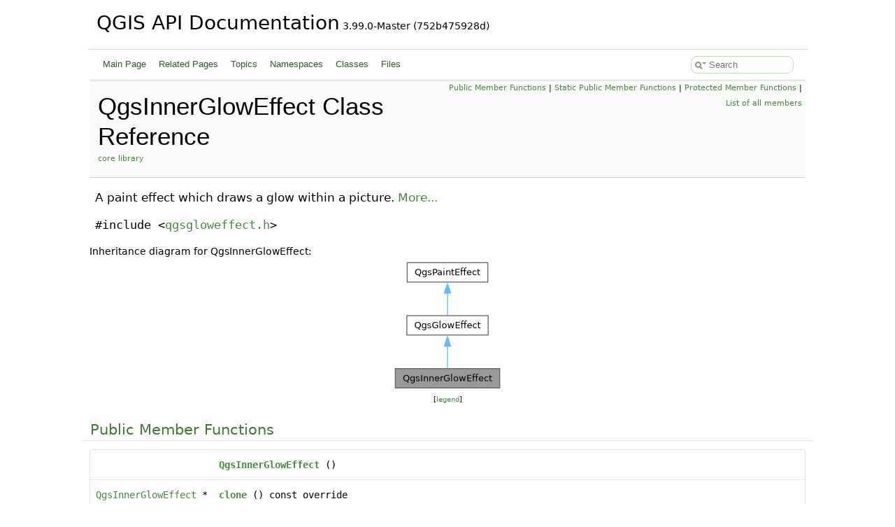

--- FILE ---
content_type: text/html
request_url: https://api.qgis.org/api/classQgsInnerGlowEffect.html
body_size: 8230
content:
<!DOCTYPE html PUBLIC "-//W3C//DTD XHTML 1.0 Transitional//EN" "https://www.w3.org/TR/xhtml1/DTD/xhtml1-transitional.dtd">
<html xmlns="http://www.w3.org/1999/xhtml" lang="en-US">
<head>
<meta http-equiv="Content-Type" content="text/xhtml;charset=UTF-8"/>
<meta http-equiv="X-UA-Compatible" content="IE=11"/>
<meta name="generator" content="Doxygen 1.15.0"/>
<meta name="viewport" content="width=device-width, initial-scale=1"/>
<title>QGIS API Documentation: QgsInnerGlowEffect Class Reference</title>
<link href="tabs.css" rel="stylesheet" type="text/css"/>
<script type="text/javascript" src="jquery.js"></script>
<script type="text/javascript" src="dynsections.js"></script>
<script type="text/javascript" src="clipboard.js"></script>
<script type="text/javascript" src="cookie.js"></script>
<link href="search/search.css" rel="stylesheet" type="text/css"/>
<script type="text/javascript" src="search/searchdata.js"></script>
<script type="text/javascript" src="search/search.js"></script>
<link href="doxygen.css" rel="stylesheet" type="text/css" />
<link href="api_custom.css" rel="stylesheet" type="text/css"/>
</head>
<body>
<div id="top"><!-- do not remove this div, it is closed by doxygen! -->
<div id="titlearea">
<table cellspacing="0" cellpadding="0">
 <tbody>
 <tr id="projectrow">
  <td id="projectalign">
   <div id="projectname">QGIS API Documentation<span id="projectnumber">&#160;3.99.0-Master (752b475928d)</span>
   </div>
  </td>
 </tr>
 </tbody>
</table>
</div>
<!-- end header part -->
<!-- Generated by Doxygen 1.15.0 -->
<script type="text/javascript">
var searchBox = new SearchBox("searchBox", "search/",'.html');
</script>
<script type="text/javascript">
$(function() { codefold.init(); });
</script>
<script type="text/javascript" src="menudata.js"></script>
<script type="text/javascript" src="menu.js"></script>
<script type="text/javascript">
$(function() {
  initMenu('',true,false,'search.php','Search',false);
  $(function() { init_search(); });
});
</script>
<div id="main-nav"></div>
<!-- window showing the filter options -->
<div id="MSearchSelectWindow"
     onmouseover="return searchBox.OnSearchSelectShow()"
     onmouseout="return searchBox.OnSearchSelectHide()"
     onkeydown="return searchBox.OnSearchSelectKey(event)">
</div>

<!-- iframe showing the search results (closed by default) -->
<div id="MSearchResultsWindow">
<div id="MSearchResults">
<div class="SRPage">
<div id="SRIndex">
<div id="SRResults"></div>
<div class="SRStatus" id="Loading">Loading...</div>
<div class="SRStatus" id="Searching">Searching...</div>
<div class="SRStatus" id="NoMatches">No Matches</div>
</div>
</div>
</div>
</div>

</div><!-- top -->
<div id="doc-content">
<div class="header">
  <div class="summary">
<a href="#pub-methods">Public Member Functions</a> &#124;
<a href="#pub-static-methods">Static Public Member Functions</a> &#124;
<a href="#pro-methods">Protected Member Functions</a> &#124;
<a href="classQgsInnerGlowEffect-members.html">List of all members</a>  </div>
  <div class="headertitle"><div class="title">QgsInnerGlowEffect Class Reference<div class="ingroups"><a class="el" href="group__core.html">core library</a></div></div></div>
</div><!--header-->
<div class="contents">

<p>A paint effect which draws a glow within a picture.  
 <a href="#details">More...</a></p>

<p><code>#include &lt;<a class="el" href="qgsgloweffect_8h_source.html">qgsgloweffect.h</a>&gt;</code></p>
<div class="dynheader">
Inheritance diagram for QgsInnerGlowEffect:</div>
<div class="dyncontent">
<div class="center"><img src="classQgsInnerGlowEffect__inherit__graph.png" border="0" usemap="#aQgsInnerGlowEffect_inherit__map" loading="lazy" alt="Inheritance graph"/></div>
<map name="aQgsInnerGlowEffect_inherit__map" id="aQgsInnerGlowEffect_inherit__map">
<area shape="rect" title="A paint effect which draws a glow within a picture." alt="" coords="5,157,155,184"/>
<area shape="rect" href="classQgsGlowEffect.html" title="Base class for paint effects which draw a glow inside or outside a picture." alt="" coords="22,81,138,109"/>
<area shape="poly" title=" " alt="" coords="82,123,83,157,77,155,78,126"/>
<area shape="rect" href="classQgsPaintEffect.html" title="Base class for visual effects which can be applied to QPicture drawings." alt="" coords="22,5,138,33"/>
<area shape="poly" title=" " alt="" coords="81,46,83,81,77,80,79,51"/>
</map>
<center><span class="legend">[<a href="graph_legend.html">legend</a>]</span></center></div>
<table class="memberdecls">
<tr class="heading"><td colspan="2"><h2 id="header-pub-methods" class="groupheader"><a id="pub-methods" name="pub-methods"></a>
Public Member Functions</h2></td></tr>
<tr class="memitem:abdd1a0264da68863c74e0f1038f2cc0e" id="r_abdd1a0264da68863c74e0f1038f2cc0e"><td class="memItemLeft" align="right" valign="top">&#160;</td><td class="memItemRight" valign="bottom"><a class="el" href="#abdd1a0264da68863c74e0f1038f2cc0e">QgsInnerGlowEffect</a> ()</td></tr>
<tr class="memitem:a1eeda6fdcf603e5cef337ce8ddb963b4" id="r_a1eeda6fdcf603e5cef337ce8ddb963b4"><td class="memItemLeft" align="right" valign="top"><a class="el" href="classQgsInnerGlowEffect.html">QgsInnerGlowEffect</a> *&#160;</td><td class="memItemRight" valign="bottom"><a class="el" href="#a1eeda6fdcf603e5cef337ce8ddb963b4">clone</a> () const override</td></tr>
<tr class="memdesc:a1eeda6fdcf603e5cef337ce8ddb963b4"><td class="mdescLeft">&#160;</td><td class="mdescRight">Duplicates an effect by creating a deep copy of the effect.  <br /></td></tr>
<tr class="memitem:ab93a4f4851ce3a553e58f3818af337e8" id="r_ab93a4f4851ce3a553e58f3818af337e8"><td class="memItemLeft" align="right" valign="top">QString&#160;</td><td class="memItemRight" valign="bottom"><a class="el" href="#ab93a4f4851ce3a553e58f3818af337e8">type</a> () const override</td></tr>
<tr class="memdesc:ab93a4f4851ce3a553e58f3818af337e8"><td class="mdescLeft">&#160;</td><td class="mdescRight">Returns the effect type.  <br /></td></tr>
<tr class="inherit_header pub_methods_classQgsGlowEffect"><td colspan="2" onclick="javascript:dynsection.toggleInherit('pub_methods_classQgsGlowEffect')"><span class="dynarrow"><span class="arrowhead closed"></span></span>Public Member Functions inherited from <a class="el" href="classQgsGlowEffect.html">QgsGlowEffect</a></td></tr>
<tr class="memitem:ab8d45d1fe991a02bf0b46590b4a46dc7 inherit pub_methods_classQgsGlowEffect" id="r_ab8d45d1fe991a02bf0b46590b4a46dc7"><td class="memItemLeft" align="right" valign="top">&#160;</td><td class="memItemRight" valign="bottom"><a class="el" href="classQgsGlowEffect.html#ab8d45d1fe991a02bf0b46590b4a46dc7">QgsGlowEffect</a> ()</td></tr>
<tr class="memitem:a7060120f35c3b79aa9c7605e02e7e2c5 inherit pub_methods_classQgsGlowEffect" id="r_a7060120f35c3b79aa9c7605e02e7e2c5"><td class="memItemLeft" align="right" valign="top">&#160;</td><td class="memItemRight" valign="bottom"><a class="el" href="classQgsGlowEffect.html#a7060120f35c3b79aa9c7605e02e7e2c5">QgsGlowEffect</a> (const <a class="el" href="classQgsGlowEffect.html">QgsGlowEffect</a> &amp;other)</td></tr>
<tr class="memitem:a24532ebbbf77e4ef146a42a9f503cc97 inherit pub_methods_classQgsGlowEffect" id="r_a24532ebbbf77e4ef146a42a9f503cc97"><td class="memItemLeft" align="right" valign="top">&#160;</td><td class="memItemRight" valign="bottom"><a class="el" href="classQgsGlowEffect.html#a24532ebbbf77e4ef146a42a9f503cc97">~QgsGlowEffect</a> () override</td></tr>
<tr class="memitem:a3edd2417e14c5e893b28fabb41b2103e inherit pub_methods_classQgsGlowEffect" id="r_a3edd2417e14c5e893b28fabb41b2103e"><td class="memItemLeft" align="right" valign="top">QPainter::CompositionMode&#160;</td><td class="memItemRight" valign="bottom"><a class="el" href="classQgsGlowEffect.html#a3edd2417e14c5e893b28fabb41b2103e">blendMode</a> () const</td></tr>
<tr class="memdesc:a3edd2417e14c5e893b28fabb41b2103e inherit pub_methods_classQgsGlowEffect"><td class="mdescLeft">&#160;</td><td class="mdescRight">Returns the blend mode for the effect.  <br /></td></tr>
<tr class="memitem:a4ed6de02661c49f5572dc0f28a357abe inherit pub_methods_classQgsGlowEffect" id="r_a4ed6de02661c49f5572dc0f28a357abe"><td class="memItemLeft" align="right" valign="top">double&#160;</td><td class="memItemRight" valign="bottom"><a class="el" href="classQgsGlowEffect.html#a4ed6de02661c49f5572dc0f28a357abe">blurLevel</a> () const</td></tr>
<tr class="memdesc:a4ed6de02661c49f5572dc0f28a357abe inherit pub_methods_classQgsGlowEffect"><td class="mdescLeft">&#160;</td><td class="mdescRight">Returns the blur level (radius) for the glow.  <br /></td></tr>
<tr class="memitem:a79765ae6535f10b4fb7a3e0ed05337df inherit pub_methods_classQgsGlowEffect" id="r_a79765ae6535f10b4fb7a3e0ed05337df"><td class="memItemLeft" align="right" valign="top">const <a class="el" href="classQgsMapUnitScale.html">QgsMapUnitScale</a> &amp;&#160;</td><td class="memItemRight" valign="bottom"><a class="el" href="classQgsGlowEffect.html#a79765ae6535f10b4fb7a3e0ed05337df">blurMapUnitScale</a> () const</td></tr>
<tr class="memdesc:a79765ae6535f10b4fb7a3e0ed05337df inherit pub_methods_classQgsGlowEffect"><td class="mdescLeft">&#160;</td><td class="mdescRight">Returns the map unit scale used for the glow blur strength (radius).  <br /></td></tr>
<tr class="memitem:a1a290fb1204ee2160cf0dc5b69c564fd inherit pub_methods_classQgsGlowEffect" id="r_a1a290fb1204ee2160cf0dc5b69c564fd"><td class="memItemLeft" align="right" valign="top"><a class="el" href="classQgis.html#aaadb33fd28f3970985054959480e3d78">Qgis::RenderUnit</a>&#160;</td><td class="memItemRight" valign="bottom"><a class="el" href="classQgsGlowEffect.html#a1a290fb1204ee2160cf0dc5b69c564fd">blurUnit</a> () const</td></tr>
<tr class="memdesc:a1a290fb1204ee2160cf0dc5b69c564fd inherit pub_methods_classQgsGlowEffect"><td class="mdescLeft">&#160;</td><td class="mdescRight">Returns the units used for the glow blur level (radius).  <br /></td></tr>
<tr class="memitem:a68eb0340d9f94a4aeb117c7d8cd3a095 inherit pub_methods_classQgsGlowEffect" id="r_a68eb0340d9f94a4aeb117c7d8cd3a095"><td class="memItemLeft" align="right" valign="top">QColor&#160;</td><td class="memItemRight" valign="bottom"><a class="el" href="classQgsGlowEffect.html#a68eb0340d9f94a4aeb117c7d8cd3a095">color</a> () const</td></tr>
<tr class="memdesc:a68eb0340d9f94a4aeb117c7d8cd3a095 inherit pub_methods_classQgsGlowEffect"><td class="mdescLeft">&#160;</td><td class="mdescRight">Returns the color for the glow.  <br /></td></tr>
<tr class="memitem:af5865a066bee4e61a53b619e44b755dd inherit pub_methods_classQgsGlowEffect" id="r_af5865a066bee4e61a53b619e44b755dd"><td class="memItemLeft" align="right" valign="top"><a class="el" href="classQgsGlowEffect.html#a38f0b868229a0a4c1309e18337b94152">GlowColorType</a>&#160;</td><td class="memItemRight" valign="bottom"><a class="el" href="classQgsGlowEffect.html#af5865a066bee4e61a53b619e44b755dd">colorType</a> () const</td></tr>
<tr class="memdesc:af5865a066bee4e61a53b619e44b755dd inherit pub_methods_classQgsGlowEffect"><td class="mdescLeft">&#160;</td><td class="mdescRight">Returns the color mode used for the glow.  <br /></td></tr>
<tr class="memitem:afa79a9364e655165b0a8e91c323abf80 inherit pub_methods_classQgsGlowEffect" id="r_afa79a9364e655165b0a8e91c323abf80"><td class="memItemLeft" align="right" valign="top"><a class="el" href="classQgis.html#a3596d1d9befe570aa4e8195f0852a65d">Qgis::PaintEffectFlags</a>&#160;</td><td class="memItemRight" valign="bottom"><a class="el" href="classQgsGlowEffect.html#afa79a9364e655165b0a8e91c323abf80">flags</a> () const override</td></tr>
<tr class="memdesc:afa79a9364e655165b0a8e91c323abf80 inherit pub_methods_classQgsGlowEffect"><td class="mdescLeft">&#160;</td><td class="mdescRight">Returns flags which specify how the paint effect behaves.  <br /></td></tr>
<tr class="memitem:a535f9769dc248e2fe2d7560728afab46 inherit pub_methods_classQgsGlowEffect" id="r_a535f9769dc248e2fe2d7560728afab46"><td class="memItemLeft" align="right" valign="top">double&#160;</td><td class="memItemRight" valign="bottom"><a class="el" href="classQgsGlowEffect.html#a535f9769dc248e2fe2d7560728afab46">opacity</a> () const</td></tr>
<tr class="memdesc:a535f9769dc248e2fe2d7560728afab46 inherit pub_methods_classQgsGlowEffect"><td class="mdescLeft">&#160;</td><td class="mdescRight">Returns the opacity for the effect.  <br /></td></tr>
<tr class="memitem:a176af679765f58186b95fb4a6e3217e2 inherit pub_methods_classQgsGlowEffect" id="r_a176af679765f58186b95fb4a6e3217e2"><td class="memItemLeft" align="right" valign="top"><a class="el" href="classQgsGlowEffect.html">QgsGlowEffect</a> &amp;&#160;</td><td class="memItemRight" valign="bottom"><a class="el" href="classQgsGlowEffect.html#a176af679765f58186b95fb4a6e3217e2">operator=</a> (const <a class="el" href="classQgsGlowEffect.html">QgsGlowEffect</a> &amp;rhs)</td></tr>
<tr class="memitem:ac3584390f25e6bcbda50232101b1345a inherit pub_methods_classQgsGlowEffect" id="r_ac3584390f25e6bcbda50232101b1345a"><td class="memItemLeft" align="right" valign="top">QVariantMap&#160;</td><td class="memItemRight" valign="bottom"><a class="el" href="classQgsGlowEffect.html#ac3584390f25e6bcbda50232101b1345a">properties</a> () const override</td></tr>
<tr class="memdesc:ac3584390f25e6bcbda50232101b1345a inherit pub_methods_classQgsGlowEffect"><td class="mdescLeft">&#160;</td><td class="mdescRight">Returns the properties describing the paint effect encoded in a string format.  <br /></td></tr>
<tr class="memitem:aaa5734813a9be926bafde6fec441d0ce inherit pub_methods_classQgsGlowEffect" id="r_aaa5734813a9be926bafde6fec441d0ce"><td class="memItemLeft" align="right" valign="top"><a class="el" href="classQgsColorRamp.html">QgsColorRamp</a> *&#160;</td><td class="memItemRight" valign="bottom"><a class="el" href="classQgsGlowEffect.html#aaa5734813a9be926bafde6fec441d0ce">ramp</a> () const</td></tr>
<tr class="memdesc:aaa5734813a9be926bafde6fec441d0ce inherit pub_methods_classQgsGlowEffect"><td class="mdescLeft">&#160;</td><td class="mdescRight">Returns the color ramp used for the glow.  <br /></td></tr>
<tr class="memitem:a1958ff32795826542e58642e8bcdd99c inherit pub_methods_classQgsGlowEffect" id="r_a1958ff32795826542e58642e8bcdd99c"><td class="memItemLeft" align="right" valign="top">virtual bool&#160;</td><td class="memItemRight" valign="bottom"><a class="el" href="classQgsGlowEffect.html#a1958ff32795826542e58642e8bcdd99c">readProperties</a> (const QDomElement &amp;element)</td></tr>
<tr class="memdesc:a1958ff32795826542e58642e8bcdd99c inherit pub_methods_classQgsGlowEffect"><td class="mdescLeft">&#160;</td><td class="mdescRight">Restores the effect to the state described by a DOM element.  <br /></td></tr>
<tr class="memitem:a3fcc07b3d7fff5f012f3b97b460aa2d0 inherit pub_methods_classQgsGlowEffect" id="r_a3fcc07b3d7fff5f012f3b97b460aa2d0"><td class="memItemLeft" align="right" valign="top">void&#160;</td><td class="memItemRight" valign="bottom"><a class="el" href="classQgsGlowEffect.html#a3fcc07b3d7fff5f012f3b97b460aa2d0">readProperties</a> (const QVariantMap &amp;props) override</td></tr>
<tr class="memdesc:a3fcc07b3d7fff5f012f3b97b460aa2d0 inherit pub_methods_classQgsGlowEffect"><td class="mdescLeft">&#160;</td><td class="mdescRight">Reads a string map of an effect's properties and restores the effect to the state described by the properties map.  <br /></td></tr>
<tr class="memitem:a66c739083b874e6b4f8fe4d2a534ffd5 inherit pub_methods_classQgsGlowEffect" id="r_a66c739083b874e6b4f8fe4d2a534ffd5"><td class="memItemLeft" align="right" valign="top">void&#160;</td><td class="memItemRight" valign="bottom"><a class="el" href="classQgsGlowEffect.html#a66c739083b874e6b4f8fe4d2a534ffd5">setBlendMode</a> (const QPainter::CompositionMode mode)</td></tr>
<tr class="memdesc:a66c739083b874e6b4f8fe4d2a534ffd5 inherit pub_methods_classQgsGlowEffect"><td class="mdescLeft">&#160;</td><td class="mdescRight">Sets the blend mode for the effect.  <br /></td></tr>
<tr class="memitem:a8a8a19fa63737ea3692914fae828403c inherit pub_methods_classQgsGlowEffect" id="r_a8a8a19fa63737ea3692914fae828403c"><td class="memItemLeft" align="right" valign="top">void&#160;</td><td class="memItemRight" valign="bottom"><a class="el" href="classQgsGlowEffect.html#a8a8a19fa63737ea3692914fae828403c">setBlurLevel</a> (const double level)</td></tr>
<tr class="memdesc:a8a8a19fa63737ea3692914fae828403c inherit pub_methods_classQgsGlowEffect"><td class="mdescLeft">&#160;</td><td class="mdescRight">Sets blur level (radius) for the glow.  <br /></td></tr>
<tr class="memitem:af8ba8c193faa9ada823fa6baaa32fb2f inherit pub_methods_classQgsGlowEffect" id="r_af8ba8c193faa9ada823fa6baaa32fb2f"><td class="memItemLeft" align="right" valign="top">void&#160;</td><td class="memItemRight" valign="bottom"><a class="el" href="classQgsGlowEffect.html#af8ba8c193faa9ada823fa6baaa32fb2f">setBlurMapUnitScale</a> (const <a class="el" href="classQgsMapUnitScale.html">QgsMapUnitScale</a> &amp;scale)</td></tr>
<tr class="memdesc:af8ba8c193faa9ada823fa6baaa32fb2f inherit pub_methods_classQgsGlowEffect"><td class="mdescLeft">&#160;</td><td class="mdescRight">Sets the map unit scale used for the glow blur strength (radius).  <br /></td></tr>
<tr class="memitem:a8974b069696809d0256d1111b034d977 inherit pub_methods_classQgsGlowEffect" id="r_a8974b069696809d0256d1111b034d977"><td class="memItemLeft" align="right" valign="top">void&#160;</td><td class="memItemRight" valign="bottom"><a class="el" href="classQgsGlowEffect.html#a8974b069696809d0256d1111b034d977">setBlurUnit</a> (const <a class="el" href="classQgis.html#aaadb33fd28f3970985054959480e3d78">Qgis::RenderUnit</a> unit)</td></tr>
<tr class="memdesc:a8974b069696809d0256d1111b034d977 inherit pub_methods_classQgsGlowEffect"><td class="mdescLeft">&#160;</td><td class="mdescRight">Sets the units used for the glow blur level (radius).  <br /></td></tr>
<tr class="memitem:aee9cb84b4b0e5fe9adfa061974b0fc19 inherit pub_methods_classQgsGlowEffect" id="r_aee9cb84b4b0e5fe9adfa061974b0fc19"><td class="memItemLeft" align="right" valign="top">void&#160;</td><td class="memItemRight" valign="bottom"><a class="el" href="classQgsGlowEffect.html#aee9cb84b4b0e5fe9adfa061974b0fc19">setColor</a> (const QColor &amp;<a class="el" href="classQgsGlowEffect.html#a68eb0340d9f94a4aeb117c7d8cd3a095">color</a>)</td></tr>
<tr class="memdesc:aee9cb84b4b0e5fe9adfa061974b0fc19 inherit pub_methods_classQgsGlowEffect"><td class="mdescLeft">&#160;</td><td class="mdescRight">Sets the color for the glow.  <br /></td></tr>
<tr class="memitem:a15b0b5e0133d9685dd6bbf19ffde797e inherit pub_methods_classQgsGlowEffect" id="r_a15b0b5e0133d9685dd6bbf19ffde797e"><td class="memItemLeft" align="right" valign="top">void&#160;</td><td class="memItemRight" valign="bottom"><a class="el" href="classQgsGlowEffect.html#a15b0b5e0133d9685dd6bbf19ffde797e">setColorType</a> (<a class="el" href="classQgsGlowEffect.html#a38f0b868229a0a4c1309e18337b94152">GlowColorType</a> <a class="el" href="classQgsGlowEffect.html#af5865a066bee4e61a53b619e44b755dd">colorType</a>)</td></tr>
<tr class="memdesc:a15b0b5e0133d9685dd6bbf19ffde797e inherit pub_methods_classQgsGlowEffect"><td class="mdescLeft">&#160;</td><td class="mdescRight">Sets the color mode to use for the glow.  <br /></td></tr>
<tr class="memitem:a1f87242a499865e1b54289c67c340bf3 inherit pub_methods_classQgsGlowEffect" id="r_a1f87242a499865e1b54289c67c340bf3"><td class="memItemLeft" align="right" valign="top">void&#160;</td><td class="memItemRight" valign="bottom"><a class="el" href="classQgsGlowEffect.html#a1f87242a499865e1b54289c67c340bf3">setOpacity</a> (const double <a class="el" href="classQgsGlowEffect.html#a535f9769dc248e2fe2d7560728afab46">opacity</a>)</td></tr>
<tr class="memdesc:a1f87242a499865e1b54289c67c340bf3 inherit pub_methods_classQgsGlowEffect"><td class="mdescLeft">&#160;</td><td class="mdescRight">Sets the <em class="arg">opacity</em> for the effect.  <br /></td></tr>
<tr class="memitem:ac1a948d526a482d4df473d0e8095fb40 inherit pub_methods_classQgsGlowEffect" id="r_ac1a948d526a482d4df473d0e8095fb40"><td class="memItemLeft" align="right" valign="top">void&#160;</td><td class="memItemRight" valign="bottom"><a class="el" href="classQgsGlowEffect.html#ac1a948d526a482d4df473d0e8095fb40">setRamp</a> (<a class="el" href="classQgsColorRamp.html">QgsColorRamp</a> *<a class="el" href="classQgsGlowEffect.html#aaa5734813a9be926bafde6fec441d0ce">ramp</a>)</td></tr>
<tr class="memdesc:ac1a948d526a482d4df473d0e8095fb40 inherit pub_methods_classQgsGlowEffect"><td class="mdescLeft">&#160;</td><td class="mdescRight">Sets the color ramp for the glow.  <br /></td></tr>
<tr class="memitem:a15ac7c2f579d58817cabd02956b015bd inherit pub_methods_classQgsGlowEffect" id="r_a15ac7c2f579d58817cabd02956b015bd"><td class="memItemLeft" align="right" valign="top">void&#160;</td><td class="memItemRight" valign="bottom"><a class="el" href="classQgsGlowEffect.html#a15ac7c2f579d58817cabd02956b015bd">setSpread</a> (const double <a class="el" href="classQgsGlowEffect.html#a2f305be72252b04da9680898e6bfb695">spread</a>)</td></tr>
<tr class="memdesc:a15ac7c2f579d58817cabd02956b015bd inherit pub_methods_classQgsGlowEffect"><td class="mdescLeft">&#160;</td><td class="mdescRight">Sets the spread distance for drawing the glow effect.  <br /></td></tr>
<tr class="memitem:a172335bf2c7922b834ae19542b4d3333 inherit pub_methods_classQgsGlowEffect" id="r_a172335bf2c7922b834ae19542b4d3333"><td class="memItemLeft" align="right" valign="top">void&#160;</td><td class="memItemRight" valign="bottom"><a class="el" href="classQgsGlowEffect.html#a172335bf2c7922b834ae19542b4d3333">setSpreadMapUnitScale</a> (const <a class="el" href="classQgsMapUnitScale.html">QgsMapUnitScale</a> &amp;scale)</td></tr>
<tr class="memdesc:a172335bf2c7922b834ae19542b4d3333 inherit pub_methods_classQgsGlowEffect"><td class="mdescLeft">&#160;</td><td class="mdescRight">Sets the map unit scale used for the spread distance.  <br /></td></tr>
<tr class="memitem:ae7d1dfb9e13d1a58214652bd4b2f65e5 inherit pub_methods_classQgsGlowEffect" id="r_ae7d1dfb9e13d1a58214652bd4b2f65e5"><td class="memItemLeft" align="right" valign="top">void&#160;</td><td class="memItemRight" valign="bottom"><a class="el" href="classQgsGlowEffect.html#ae7d1dfb9e13d1a58214652bd4b2f65e5">setSpreadUnit</a> (const <a class="el" href="classQgis.html#aaadb33fd28f3970985054959480e3d78">Qgis::RenderUnit</a> unit)</td></tr>
<tr class="memdesc:ae7d1dfb9e13d1a58214652bd4b2f65e5 inherit pub_methods_classQgsGlowEffect"><td class="mdescLeft">&#160;</td><td class="mdescRight">Sets the units used for the glow spread distance.  <br /></td></tr>
<tr class="memitem:a2f305be72252b04da9680898e6bfb695 inherit pub_methods_classQgsGlowEffect" id="r_a2f305be72252b04da9680898e6bfb695"><td class="memItemLeft" align="right" valign="top">double&#160;</td><td class="memItemRight" valign="bottom"><a class="el" href="classQgsGlowEffect.html#a2f305be72252b04da9680898e6bfb695">spread</a> () const</td></tr>
<tr class="memdesc:a2f305be72252b04da9680898e6bfb695 inherit pub_methods_classQgsGlowEffect"><td class="mdescLeft">&#160;</td><td class="mdescRight">Returns the spread distance used for drawing the glow effect.  <br /></td></tr>
<tr class="memitem:a31f343ce38e9580ecd2f67f4ea2ed2a7 inherit pub_methods_classQgsGlowEffect" id="r_a31f343ce38e9580ecd2f67f4ea2ed2a7"><td class="memItemLeft" align="right" valign="top">const <a class="el" href="classQgsMapUnitScale.html">QgsMapUnitScale</a> &amp;&#160;</td><td class="memItemRight" valign="bottom"><a class="el" href="classQgsGlowEffect.html#a31f343ce38e9580ecd2f67f4ea2ed2a7">spreadMapUnitScale</a> () const</td></tr>
<tr class="memdesc:a31f343ce38e9580ecd2f67f4ea2ed2a7 inherit pub_methods_classQgsGlowEffect"><td class="mdescLeft">&#160;</td><td class="mdescRight">Returns the map unit scale used for the spread distance.  <br /></td></tr>
<tr class="memitem:ab9caa6014b4d0413ebe4f4876640654e inherit pub_methods_classQgsGlowEffect" id="r_ab9caa6014b4d0413ebe4f4876640654e"><td class="memItemLeft" align="right" valign="top"><a class="el" href="classQgis.html#aaadb33fd28f3970985054959480e3d78">Qgis::RenderUnit</a>&#160;</td><td class="memItemRight" valign="bottom"><a class="el" href="classQgsGlowEffect.html#ab9caa6014b4d0413ebe4f4876640654e">spreadUnit</a> () const</td></tr>
<tr class="memdesc:ab9caa6014b4d0413ebe4f4876640654e inherit pub_methods_classQgsGlowEffect"><td class="mdescLeft">&#160;</td><td class="mdescRight">Returns the units used for the glow spread distance.  <br /></td></tr>
<tr class="inherit_header pub_methods_classQgsPaintEffect"><td colspan="2" onclick="javascript:dynsection.toggleInherit('pub_methods_classQgsPaintEffect')"><span class="dynarrow"><span class="arrowhead closed"></span></span>Public Member Functions inherited from <a class="el" href="classQgsPaintEffect.html">QgsPaintEffect</a></td></tr>
<tr class="memitem:a017fc678352720c740de3362c3e18442 inherit pub_methods_classQgsPaintEffect" id="r_a017fc678352720c740de3362c3e18442"><td class="memItemLeft" align="right" valign="top">&#160;</td><td class="memItemRight" valign="bottom"><a class="el" href="classQgsPaintEffect.html#a017fc678352720c740de3362c3e18442">QgsPaintEffect</a> ()=default</td></tr>
<tr class="memitem:acf2609cfb85f04e9b6441b84cf9b0163 inherit pub_methods_classQgsPaintEffect" id="r_acf2609cfb85f04e9b6441b84cf9b0163"><td class="memItemLeft" align="right" valign="top">&#160;</td><td class="memItemRight" valign="bottom"><a class="el" href="classQgsPaintEffect.html#acf2609cfb85f04e9b6441b84cf9b0163">QgsPaintEffect</a> (const <a class="el" href="classQgsPaintEffect.html">QgsPaintEffect</a> &amp;other)</td></tr>
<tr class="memitem:a93b7a8e5f2fb3aa8658a20c5374917d8 inherit pub_methods_classQgsPaintEffect" id="r_a93b7a8e5f2fb3aa8658a20c5374917d8"><td class="memItemLeft" align="right" valign="top">virtual&#160;</td><td class="memItemRight" valign="bottom"><a class="el" href="classQgsPaintEffect.html#a93b7a8e5f2fb3aa8658a20c5374917d8">~QgsPaintEffect</a> ()</td></tr>
<tr class="memitem:a425bfa8d03538b48923fb1fd74d573d5 inherit pub_methods_classQgsPaintEffect" id="r_a425bfa8d03538b48923fb1fd74d573d5"><td class="memItemLeft" align="right" valign="top">virtual void&#160;</td><td class="memItemRight" valign="bottom"><a class="el" href="classQgsPaintEffect.html#a425bfa8d03538b48923fb1fd74d573d5">begin</a> (<a class="el" href="classQgsRenderContext.html">QgsRenderContext</a> &amp;context)</td></tr>
<tr class="memdesc:a425bfa8d03538b48923fb1fd74d573d5 inherit pub_methods_classQgsPaintEffect"><td class="mdescLeft">&#160;</td><td class="mdescRight">Begins intercepting paint operations to a render context.  <br /></td></tr>
<tr class="memitem:a8ec1443e5c5ff1212add50a713b1700c inherit pub_methods_classQgsPaintEffect" id="r_a8ec1443e5c5ff1212add50a713b1700c"><td class="memItemLeft" align="right" valign="top"><a class="el" href="classQgsPaintEffect.html#aef41c2d12d4241a4f80e00fbc56b0982">DrawMode</a>&#160;</td><td class="memItemRight" valign="bottom"><a class="el" href="classQgsPaintEffect.html#a8ec1443e5c5ff1212add50a713b1700c">drawMode</a> () const</td></tr>
<tr class="memdesc:a8ec1443e5c5ff1212add50a713b1700c inherit pub_methods_classQgsPaintEffect"><td class="mdescLeft">&#160;</td><td class="mdescRight">Returns the draw mode for the effect.  <br /></td></tr>
<tr class="memitem:aab11df83128d9bb53a90d76fca211986 inherit pub_methods_classQgsPaintEffect" id="r_aab11df83128d9bb53a90d76fca211986"><td class="memItemLeft" align="right" valign="top">bool&#160;</td><td class="memItemRight" valign="bottom"><a class="el" href="classQgsPaintEffect.html#aab11df83128d9bb53a90d76fca211986">enabled</a> () const</td></tr>
<tr class="memdesc:aab11df83128d9bb53a90d76fca211986 inherit pub_methods_classQgsPaintEffect"><td class="mdescLeft">&#160;</td><td class="mdescRight">Returns whether the effect is enabled.  <br /></td></tr>
<tr class="memitem:a99d751b7346141fecb2d32c2964b947f inherit pub_methods_classQgsPaintEffect" id="r_a99d751b7346141fecb2d32c2964b947f"><td class="memItemLeft" align="right" valign="top">virtual void&#160;</td><td class="memItemRight" valign="bottom"><a class="el" href="classQgsPaintEffect.html#a99d751b7346141fecb2d32c2964b947f">end</a> (<a class="el" href="classQgsRenderContext.html">QgsRenderContext</a> &amp;context)</td></tr>
<tr class="memdesc:a99d751b7346141fecb2d32c2964b947f inherit pub_methods_classQgsPaintEffect"><td class="mdescLeft">&#160;</td><td class="mdescRight">Ends interception of paint operations to a render context, and draws the result to the render context after being modified by the effect.  <br /></td></tr>
<tr class="memitem:aba9638447c6793e6d449a1da9566a2d9 inherit pub_methods_classQgsPaintEffect" id="r_aba9638447c6793e6d449a1da9566a2d9"><td class="memItemLeft" align="right" valign="top">virtual void&#160;</td><td class="memItemRight" valign="bottom"><a class="el" href="classQgsPaintEffect.html#aba9638447c6793e6d449a1da9566a2d9">render</a> (const QPicture &amp;picture, <a class="el" href="classQgsRenderContext.html">QgsRenderContext</a> &amp;context)</td></tr>
<tr class="memdesc:aba9638447c6793e6d449a1da9566a2d9 inherit pub_methods_classQgsPaintEffect"><td class="mdescLeft">&#160;</td><td class="mdescRight">Renders a picture using the effect.  <br /></td></tr>
<tr class="memitem:a3183a56cb881bf2c6fa30e119ec9109a inherit pub_methods_classQgsPaintEffect" id="r_a3183a56cb881bf2c6fa30e119ec9109a"><td class="memItemLeft" align="right" valign="top">virtual bool&#160;</td><td class="memItemRight" valign="bottom"><a class="el" href="classQgsPaintEffect.html#a3183a56cb881bf2c6fa30e119ec9109a">saveProperties</a> (QDomDocument &amp;doc, QDomElement &amp;element) const</td></tr>
<tr class="memdesc:a3183a56cb881bf2c6fa30e119ec9109a inherit pub_methods_classQgsPaintEffect"><td class="mdescLeft">&#160;</td><td class="mdescRight">Saves the current state of the effect to a DOM element.  <br /></td></tr>
<tr class="memitem:a0e0eba1cbbc19e2ae1c54715e91d9921 inherit pub_methods_classQgsPaintEffect" id="r_a0e0eba1cbbc19e2ae1c54715e91d9921"><td class="memItemLeft" align="right" valign="top">void&#160;</td><td class="memItemRight" valign="bottom"><a class="el" href="classQgsPaintEffect.html#a0e0eba1cbbc19e2ae1c54715e91d9921">setDrawMode</a> (<a class="el" href="classQgsPaintEffect.html#aef41c2d12d4241a4f80e00fbc56b0982">DrawMode</a> <a class="el" href="classQgsPaintEffect.html#a8ec1443e5c5ff1212add50a713b1700c">drawMode</a>)</td></tr>
<tr class="memdesc:a0e0eba1cbbc19e2ae1c54715e91d9921 inherit pub_methods_classQgsPaintEffect"><td class="mdescLeft">&#160;</td><td class="mdescRight">Sets the draw mode for the effect.  <br /></td></tr>
<tr class="memitem:a27eb0c4c8b423968a510f9b1c227644b inherit pub_methods_classQgsPaintEffect" id="r_a27eb0c4c8b423968a510f9b1c227644b"><td class="memItemLeft" align="right" valign="top">void&#160;</td><td class="memItemRight" valign="bottom"><a class="el" href="classQgsPaintEffect.html#a27eb0c4c8b423968a510f9b1c227644b">setEnabled</a> (bool <a class="el" href="classQgsPaintEffect.html#aab11df83128d9bb53a90d76fca211986">enabled</a>)</td></tr>
<tr class="memdesc:a27eb0c4c8b423968a510f9b1c227644b inherit pub_methods_classQgsPaintEffect"><td class="mdescLeft">&#160;</td><td class="mdescRight">Sets whether the effect is enabled.  <br /></td></tr>
</table><table class="memberdecls">
<tr class="heading"><td colspan="2"><h2 id="header-pub-static-methods" class="groupheader"><a id="pub-static-methods" name="pub-static-methods"></a>
Static Public Member Functions</h2></td></tr>
<tr class="memitem:a2b797a46ac9c7dbf30fe750b1aac03dd" id="r_a2b797a46ac9c7dbf30fe750b1aac03dd"><td class="memItemLeft" align="right" valign="top">static <a class="el" href="classQgsPaintEffect.html">QgsPaintEffect</a> *&#160;</td><td class="memItemRight" valign="bottom"><a class="el" href="#a2b797a46ac9c7dbf30fe750b1aac03dd">create</a> (const QVariantMap &amp;map)</td></tr>
<tr class="memdesc:a2b797a46ac9c7dbf30fe750b1aac03dd"><td class="mdescLeft">&#160;</td><td class="mdescRight">Creates a new <a class="el" href="classQgsInnerGlowEffect.html" title="A paint effect which draws a glow within a picture.">QgsInnerGlowEffect</a> effect from a properties string map.  <br /></td></tr>
</table><table class="memberdecls">
<tr class="heading"><td colspan="2"><h2 id="header-pro-methods" class="groupheader"><a id="pro-methods" name="pro-methods"></a>
Protected Member Functions</h2></td></tr>
<tr class="memitem:a46e9ce306d908339f358d029ccdb862c" id="r_a46e9ce306d908339f358d029ccdb862c"><td class="memItemLeft" align="right" valign="top">bool&#160;</td><td class="memItemRight" valign="bottom"><a class="el" href="#a46e9ce306d908339f358d029ccdb862c">shadeExterior</a> () const override</td></tr>
<tr class="memdesc:a46e9ce306d908339f358d029ccdb862c"><td class="mdescLeft">&#160;</td><td class="mdescRight">Specifies whether the glow is drawn outside the picture or within the picture.  <br /></td></tr>
<tr class="inherit_header pro_methods_classQgsGlowEffect"><td colspan="2" onclick="javascript:dynsection.toggleInherit('pro_methods_classQgsGlowEffect')"><span class="dynarrow"><span class="arrowhead closed"></span></span>Protected Member Functions inherited from <a class="el" href="classQgsGlowEffect.html">QgsGlowEffect</a></td></tr>
<tr class="memitem:ae6ca6ba2c2a14325112855aa5b063bab inherit pro_methods_classQgsGlowEffect" id="r_ae6ca6ba2c2a14325112855aa5b063bab"><td class="memItemLeft" align="right" valign="top">QRectF&#160;</td><td class="memItemRight" valign="bottom"><a class="el" href="classQgsGlowEffect.html#ae6ca6ba2c2a14325112855aa5b063bab">boundingRect</a> (const QRectF &amp;rect, const <a class="el" href="classQgsRenderContext.html">QgsRenderContext</a> &amp;context) const override</td></tr>
<tr class="memdesc:ae6ca6ba2c2a14325112855aa5b063bab inherit pro_methods_classQgsGlowEffect"><td class="mdescLeft">&#160;</td><td class="mdescRight">Returns the bounding rect required for drawing the effect.  <br /></td></tr>
<tr class="memitem:a2daebb997d6ee711f10b2a9c7990082b inherit pro_methods_classQgsGlowEffect" id="r_a2daebb997d6ee711f10b2a9c7990082b"><td class="memItemLeft" align="right" valign="top">void&#160;</td><td class="memItemRight" valign="bottom"><a class="el" href="classQgsGlowEffect.html#a2daebb997d6ee711f10b2a9c7990082b">draw</a> (<a class="el" href="classQgsRenderContext.html">QgsRenderContext</a> &amp;context) override</td></tr>
<tr class="memdesc:a2daebb997d6ee711f10b2a9c7990082b inherit pro_methods_classQgsGlowEffect"><td class="mdescLeft">&#160;</td><td class="mdescRight">Handles drawing of the effect's result on to the specified render context.  <br /></td></tr>
<tr class="inherit_header pro_methods_classQgsPaintEffect"><td colspan="2" onclick="javascript:dynsection.toggleInherit('pro_methods_classQgsPaintEffect')"><span class="dynarrow"><span class="arrowhead closed"></span></span>Protected Member Functions inherited from <a class="el" href="classQgsPaintEffect.html">QgsPaintEffect</a></td></tr>
<tr class="memitem:a33a7179181f0cafed64ee16ec0042e5d inherit pro_methods_classQgsPaintEffect" id="r_a33a7179181f0cafed64ee16ec0042e5d"><td class="memItemLeft" align="right" valign="top">void&#160;</td><td class="memItemRight" valign="bottom"><a class="el" href="classQgsPaintEffect.html#a33a7179181f0cafed64ee16ec0042e5d">drawSource</a> (QPainter &amp;painter)</td></tr>
<tr class="memdesc:a33a7179181f0cafed64ee16ec0042e5d inherit pro_methods_classQgsPaintEffect"><td class="mdescLeft">&#160;</td><td class="mdescRight">Draws the source QPicture onto the specified painter.  <br /></td></tr>
<tr class="memitem:ad5e1ae12d59feeb077a2175cb54ba48f inherit pro_methods_classQgsPaintEffect" id="r_ad5e1ae12d59feeb077a2175cb54ba48f"><td class="memItemLeft" align="right" valign="top">Q_DECL_DEPRECATED void&#160;</td><td class="memItemRight" valign="bottom"><a class="el" href="classQgsPaintEffect.html#ad5e1ae12d59feeb077a2175cb54ba48f">fixQPictureDpi</a> (QPainter *painter) const</td></tr>
<tr class="memdesc:ad5e1ae12d59feeb077a2175cb54ba48f inherit pro_methods_classQgsPaintEffect"><td class="mdescLeft">&#160;</td><td class="mdescRight">Applies a workaround to a QPainter to avoid an issue with incorrect scaling when drawing QPictures.  <br /></td></tr>
<tr class="memitem:a87b6fdf7089eea8917b226779d7d4766 inherit pro_methods_classQgsPaintEffect" id="r_a87b6fdf7089eea8917b226779d7d4766"><td class="memItemLeft" align="right" valign="top">QPointF&#160;</td><td class="memItemRight" valign="bottom"><a class="el" href="classQgsPaintEffect.html#a87b6fdf7089eea8917b226779d7d4766">imageOffset</a> (const <a class="el" href="classQgsRenderContext.html">QgsRenderContext</a> &amp;context) const</td></tr>
<tr class="memdesc:a87b6fdf7089eea8917b226779d7d4766 inherit pro_methods_classQgsPaintEffect"><td class="mdescLeft">&#160;</td><td class="mdescRight">Returns the offset which should be used when drawing the source image on to a destination render context.  <br /></td></tr>
<tr class="memitem:a63fa63d9f505419da7db3ddee08a3154 inherit pro_methods_classQgsPaintEffect" id="r_a63fa63d9f505419da7db3ddee08a3154"><td class="memItemLeft" align="right" valign="top">const QPicture &amp;&#160;</td><td class="memItemRight" valign="bottom"><a class="el" href="classQgsPaintEffect.html#a63fa63d9f505419da7db3ddee08a3154">source</a> () const</td></tr>
<tr class="memdesc:a63fa63d9f505419da7db3ddee08a3154 inherit pro_methods_classQgsPaintEffect"><td class="mdescLeft">&#160;</td><td class="mdescRight">Returns the source QPicture.  <br /></td></tr>
<tr class="memitem:a512f6d00daedbfd87b131dacf921181f inherit pro_methods_classQgsPaintEffect" id="r_a512f6d00daedbfd87b131dacf921181f"><td class="memItemLeft" align="right" valign="top">QImage&#160;</td><td class="memItemRight" valign="bottom"><a class="el" href="classQgsPaintEffect.html#a512f6d00daedbfd87b131dacf921181f">sourceAsImage</a> (<a class="el" href="classQgsRenderContext.html">QgsRenderContext</a> &amp;context)</td></tr>
<tr class="memdesc:a512f6d00daedbfd87b131dacf921181f inherit pro_methods_classQgsPaintEffect"><td class="mdescLeft">&#160;</td><td class="mdescRight">Returns the source QPicture rendered to a new QImage.  <br /></td></tr>
</table><table class="memberdecls">
<tr class="heading"><td colspan="2"><h2 id="header-inherited" class="groupheader"><a id="inherited" name="inherited"></a>
Additional Inherited Members</h2></td></tr>
<tr class="inherit_header pub_types_classQgsGlowEffect"><td colspan="2" onclick="javascript:dynsection.toggleInherit('pub_types_classQgsGlowEffect')"><span class="dynarrow"><span class="arrowhead closed"></span></span>Public Types inherited from <a class="el" href="classQgsGlowEffect.html">QgsGlowEffect</a></td></tr>
<tr class="memitem:a38f0b868229a0a4c1309e18337b94152 inherit pub_types_classQgsGlowEffect" id="r_a38f0b868229a0a4c1309e18337b94152"><td class="memItemLeft" align="right" valign="top">enum &#160;</td><td class="memItemRight" valign="bottom"><a class="el" href="classQgsGlowEffect.html#a38f0b868229a0a4c1309e18337b94152">GlowColorType</a> { <a class="el" href="classQgsGlowEffect.html#a38f0b868229a0a4c1309e18337b94152a68f556d6ecac79a4cb2d6ac3c1d60016">SingleColor</a>
, <a class="el" href="classQgsGlowEffect.html#a38f0b868229a0a4c1309e18337b94152ac87c3582b896dc34bffa7a68d5ca31be">ColorRamp</a>
 }</td></tr>
<tr class="memdesc:a38f0b868229a0a4c1309e18337b94152"><td class="mdescLeft">&#160;</td><td class="mdescRight">Color sources for the glow.  <a href="classQgsGlowEffect.html#a38f0b868229a0a4c1309e18337b94152">More...</a><br /></td></tr>
<tr class="inherit_header pub_types_classQgsPaintEffect"><td colspan="2" onclick="javascript:dynsection.toggleInherit('pub_types_classQgsPaintEffect')"><span class="dynarrow"><span class="arrowhead closed"></span></span>Public Types inherited from <a class="el" href="classQgsPaintEffect.html">QgsPaintEffect</a></td></tr>
<tr class="memitem:aef41c2d12d4241a4f80e00fbc56b0982 inherit pub_types_classQgsPaintEffect" id="r_aef41c2d12d4241a4f80e00fbc56b0982"><td class="memItemLeft" align="right" valign="top">enum &#160;</td><td class="memItemRight" valign="bottom"><a class="el" href="classQgsPaintEffect.html#aef41c2d12d4241a4f80e00fbc56b0982">DrawMode</a> { <a class="el" href="classQgsPaintEffect.html#aef41c2d12d4241a4f80e00fbc56b0982a55e2fe67bb81e4bf22ac0934e9469327">Modifier</a>
, <a class="el" href="classQgsPaintEffect.html#aef41c2d12d4241a4f80e00fbc56b0982a4daa726e138125db565a732921d12b00">Render</a>
, <a class="el" href="classQgsPaintEffect.html#aef41c2d12d4241a4f80e00fbc56b0982a7d76ef7c905d15d8aca171036debede0">ModifyAndRender</a>
 }</td></tr>
<tr class="memdesc:aef41c2d12d4241a4f80e00fbc56b0982"><td class="mdescLeft">&#160;</td><td class="mdescRight">Drawing modes for effects.  <a href="classQgsPaintEffect.html#aef41c2d12d4241a4f80e00fbc56b0982">More...</a><br /></td></tr>
<tr class="inherit_header pro_attribs_classQgsGlowEffect"><td colspan="2" onclick="javascript:dynsection.toggleInherit('pro_attribs_classQgsGlowEffect')"><span class="dynarrow"><span class="arrowhead closed"></span></span>Protected Attributes inherited from <a class="el" href="classQgsGlowEffect.html">QgsGlowEffect</a></td></tr>
<tr class="memitem:abc6deaf8bd4de4d1f8ab6589f15833a7 inherit pro_attribs_classQgsGlowEffect" id="r_abc6deaf8bd4de4d1f8ab6589f15833a7"><td class="memItemLeft" align="right" valign="top">QPainter::CompositionMode&#160;</td><td class="memItemRight" valign="bottom"><a class="el" href="classQgsGlowEffect.html#abc6deaf8bd4de4d1f8ab6589f15833a7">mBlendMode</a> = QPainter::CompositionMode_SourceOver</td></tr>
<tr class="memitem:afa0a19646c2d04313426440155aa464d inherit pro_attribs_classQgsGlowEffect" id="r_afa0a19646c2d04313426440155aa464d"><td class="memItemLeft" align="right" valign="top">double&#160;</td><td class="memItemRight" valign="bottom"><a class="el" href="classQgsGlowEffect.html#afa0a19646c2d04313426440155aa464d">mBlurLevel</a> = 2.645</td></tr>
<tr class="memitem:a2019278257b414d18457069f9d16c394 inherit pro_attribs_classQgsGlowEffect" id="r_a2019278257b414d18457069f9d16c394"><td class="memItemLeft" align="right" valign="top"><a class="el" href="classQgsMapUnitScale.html">QgsMapUnitScale</a>&#160;</td><td class="memItemRight" valign="bottom"><a class="el" href="classQgsGlowEffect.html#a2019278257b414d18457069f9d16c394">mBlurMapUnitScale</a></td></tr>
<tr class="memitem:a60d636f88b1fdc27aca03e68b0aaed5f inherit pro_attribs_classQgsGlowEffect" id="r_a60d636f88b1fdc27aca03e68b0aaed5f"><td class="memItemLeft" align="right" valign="top"><a class="el" href="classQgis.html#aaadb33fd28f3970985054959480e3d78">Qgis::RenderUnit</a>&#160;</td><td class="memItemRight" valign="bottom"><a class="el" href="classQgsGlowEffect.html#a60d636f88b1fdc27aca03e68b0aaed5f">mBlurUnit</a> = <a class="el" href="classQgis.html#aaadb33fd28f3970985054959480e3d78a3be6521a73bcafce5b38459ec548bd11">Qgis::RenderUnit::Millimeters</a></td></tr>
<tr class="memitem:a4566e020d3f715755cd33a09a87a1337 inherit pro_attribs_classQgsGlowEffect" id="r_a4566e020d3f715755cd33a09a87a1337"><td class="memItemLeft" align="right" valign="top">QColor&#160;</td><td class="memItemRight" valign="bottom"><a class="el" href="classQgsGlowEffect.html#a4566e020d3f715755cd33a09a87a1337">mColor</a></td></tr>
<tr class="memitem:a98f1bc13b6467f8a2c8748847cd82e50 inherit pro_attribs_classQgsGlowEffect" id="r_a98f1bc13b6467f8a2c8748847cd82e50"><td class="memItemLeft" align="right" valign="top"><a class="el" href="classQgsGlowEffect.html#a38f0b868229a0a4c1309e18337b94152">GlowColorType</a>&#160;</td><td class="memItemRight" valign="bottom"><a class="el" href="classQgsGlowEffect.html#a98f1bc13b6467f8a2c8748847cd82e50">mColorType</a> = <a class="el" href="classQgsGlowEffect.html#a38f0b868229a0a4c1309e18337b94152a68f556d6ecac79a4cb2d6ac3c1d60016">SingleColor</a></td></tr>
<tr class="memitem:a64e6b3f76dab3faf52138f8df8f7d588 inherit pro_attribs_classQgsGlowEffect" id="r_a64e6b3f76dab3faf52138f8df8f7d588"><td class="memItemLeft" align="right" valign="top">double&#160;</td><td class="memItemRight" valign="bottom"><a class="el" href="classQgsGlowEffect.html#a64e6b3f76dab3faf52138f8df8f7d588">mOpacity</a> = 0.5</td></tr>
<tr class="memitem:a4e03735c4ba440d5a3c2a23937dbfaa3 inherit pro_attribs_classQgsGlowEffect" id="r_a4e03735c4ba440d5a3c2a23937dbfaa3"><td class="memItemLeft" align="right" valign="top"><a class="el" href="classQgsColorRamp.html">QgsColorRamp</a> *&#160;</td><td class="memItemRight" valign="bottom"><a class="el" href="classQgsGlowEffect.html#a4e03735c4ba440d5a3c2a23937dbfaa3">mRamp</a> = nullptr</td></tr>
<tr class="memitem:ad77ec2175c53299386a6045b8f64a74d inherit pro_attribs_classQgsGlowEffect" id="r_ad77ec2175c53299386a6045b8f64a74d"><td class="memItemLeft" align="right" valign="top">double&#160;</td><td class="memItemRight" valign="bottom"><a class="el" href="classQgsGlowEffect.html#ad77ec2175c53299386a6045b8f64a74d">mSpread</a> = 2.0</td></tr>
<tr class="memitem:abda2ce642938aa9d38067c86b4a8b5bf inherit pro_attribs_classQgsGlowEffect" id="r_abda2ce642938aa9d38067c86b4a8b5bf"><td class="memItemLeft" align="right" valign="top"><a class="el" href="classQgsMapUnitScale.html">QgsMapUnitScale</a>&#160;</td><td class="memItemRight" valign="bottom"><a class="el" href="classQgsGlowEffect.html#abda2ce642938aa9d38067c86b4a8b5bf">mSpreadMapUnitScale</a></td></tr>
<tr class="memitem:a2cda7b79e42e2e9c92aaf41a941b732e inherit pro_attribs_classQgsGlowEffect" id="r_a2cda7b79e42e2e9c92aaf41a941b732e"><td class="memItemLeft" align="right" valign="top"><a class="el" href="classQgis.html#aaadb33fd28f3970985054959480e3d78">Qgis::RenderUnit</a>&#160;</td><td class="memItemRight" valign="bottom"><a class="el" href="classQgsGlowEffect.html#a2cda7b79e42e2e9c92aaf41a941b732e">mSpreadUnit</a> = <a class="el" href="classQgis.html#aaadb33fd28f3970985054959480e3d78a3be6521a73bcafce5b38459ec548bd11">Qgis::RenderUnit::Millimeters</a></td></tr>
<tr class="inherit_header pro_attribs_classQgsPaintEffect"><td colspan="2" onclick="javascript:dynsection.toggleInherit('pro_attribs_classQgsPaintEffect')"><span class="dynarrow"><span class="arrowhead closed"></span></span>Protected Attributes inherited from <a class="el" href="classQgsPaintEffect.html">QgsPaintEffect</a></td></tr>
<tr class="memitem:a0ddd50bdc3a4acc1a38eefcc399f90d1 inherit pro_attribs_classQgsPaintEffect" id="r_a0ddd50bdc3a4acc1a38eefcc399f90d1"><td class="memItemLeft" align="right" valign="top"><a class="el" href="classQgsPaintEffect.html#aef41c2d12d4241a4f80e00fbc56b0982">DrawMode</a>&#160;</td><td class="memItemRight" valign="bottom"><a class="el" href="classQgsPaintEffect.html#a0ddd50bdc3a4acc1a38eefcc399f90d1">mDrawMode</a> = <a class="el" href="classQgsPaintEffect.html#aef41c2d12d4241a4f80e00fbc56b0982a7d76ef7c905d15d8aca171036debede0">ModifyAndRender</a></td></tr>
<tr class="memitem:a8d694eb8de92e467cadec65068b04132 inherit pro_attribs_classQgsPaintEffect" id="r_a8d694eb8de92e467cadec65068b04132"><td class="memItemLeft" align="right" valign="top">bool&#160;</td><td class="memItemRight" valign="bottom"><a class="el" href="classQgsPaintEffect.html#a8d694eb8de92e467cadec65068b04132">mEnabled</a> = true</td></tr>
<tr class="memitem:a019d53bdb605614a22bb0292269fca08 inherit pro_attribs_classQgsPaintEffect" id="r_a019d53bdb605614a22bb0292269fca08"><td class="memItemLeft" align="right" valign="top">bool&#160;</td><td class="memItemRight" valign="bottom"><a class="el" href="classQgsPaintEffect.html#a019d53bdb605614a22bb0292269fca08">requiresQPainterDpiFix</a> = true</td></tr>
</table>
<a name="details" id="details"></a><h2 id="header-details" class="groupheader">Detailed Description</h2>
<div class="textblock"><p>A paint effect which draws a glow within a picture. </p>

<p class="definition">Definition at line <a class="el" href="qgsgloweffect_8h_source.html#l00330">330</a> of file <a class="el" href="qgsgloweffect_8h_source.html">qgsgloweffect.h</a>.</p>
</div><a name="doc-constructors" id="doc-constructors"></a><h2 id="header-doc-constructors" class="groupheader">Constructor &amp; Destructor Documentation</h2>
<a id="abdd1a0264da68863c74e0f1038f2cc0e" name="abdd1a0264da68863c74e0f1038f2cc0e"></a>
<h2 class="memtitle"><span class="permalink"><a href="#abdd1a0264da68863c74e0f1038f2cc0e">&#9670;&#160;</a></span>QgsInnerGlowEffect()</h2>

<div class="memitem">
<div class="memproto">
      <table class="memname">
        <tr>
          <td class="memname">QgsInnerGlowEffect::QgsInnerGlowEffect </td>
          <td>(</td>
          <td class="paramname"><span class="paramname"><em></em></span></td><td>)</td>
          <td></td>
        </tr>
      </table>
</div><div class="memdoc">

<p class="definition">Definition at line <a class="el" href="qgsgloweffect_8cpp_source.html#l00285">285</a> of file <a class="el" href="qgsgloweffect_8cpp_source.html">qgsgloweffect.cpp</a>.</p>

</div>
</div>
<a name="doc-func-members" id="doc-func-members"></a><h2 id="header-doc-func-members" class="groupheader">Member Function Documentation</h2>
<a id="a1eeda6fdcf603e5cef337ce8ddb963b4" name="a1eeda6fdcf603e5cef337ce8ddb963b4"></a>
<h2 class="memtitle"><span class="permalink"><a href="#a1eeda6fdcf603e5cef337ce8ddb963b4">&#9670;&#160;</a></span>clone()</h2>

<div class="memitem">
<div class="memproto">
<table class="mlabels">
  <tr>
  <td class="mlabels-left">
      <table class="memname">
        <tr>
          <td class="memname"><a class="el" href="classQgsInnerGlowEffect.html">QgsInnerGlowEffect</a> * QgsInnerGlowEffect::clone </td>
          <td>(</td>
          <td class="paramname"><span class="paramname"><em></em></span></td><td>)</td>
          <td> const</td>
        </tr>
      </table>
  </td>
  <td class="mlabels-right">
<span class="mlabels"><span class="mlabel override">override</span><span class="mlabel virtual">virtual</span></span>  </td>
  </tr>
</table>
</div><div class="memdoc">

<p>Duplicates an effect by creating a deep copy of the effect. </p>
<dl class="section return"><dt>Returns</dt><dd>clone of paint effect </dd></dl>

<p>Implements <a class="el" href="classQgsPaintEffect.html#abc09f9a5bfefc175eca8167b42d900a5">QgsPaintEffect</a>.</p>

<p class="definition">Definition at line <a class="el" href="qgsgloweffect_8cpp_source.html#l00298">298</a> of file <a class="el" href="qgsgloweffect_8cpp_source.html">qgsgloweffect.cpp</a>.</p>

</div>
</div>
<a id="a2b797a46ac9c7dbf30fe750b1aac03dd" name="a2b797a46ac9c7dbf30fe750b1aac03dd"></a>
<h2 class="memtitle"><span class="permalink"><a href="#a2b797a46ac9c7dbf30fe750b1aac03dd">&#9670;&#160;</a></span>create()</h2>

<div class="memitem">
<div class="memproto">
<table class="mlabels">
  <tr>
  <td class="mlabels-left">
      <table class="memname">
        <tr>
          <td class="memname"><a class="el" href="classQgsPaintEffect.html">QgsPaintEffect</a> * QgsInnerGlowEffect::create </td>
          <td>(</td>
          <td class="paramtype">const QVariantMap &amp;</td>          <td class="paramname"><span class="paramname"><em>map</em></span></td><td>)</td>
          <td></td>
        </tr>
      </table>
  </td>
  <td class="mlabels-right">
<span class="mlabels"><span class="mlabel static">static</span></span>  </td>
  </tr>
</table>
</div><div class="memdoc">

<p>Creates a new <a class="el" href="classQgsInnerGlowEffect.html" title="A paint effect which draws a glow within a picture.">QgsInnerGlowEffect</a> effect from a properties string map. </p>
<dl class="params"><dt>Parameters</dt><dd>
  <table class="params">
    <tr><td class="paramname">map</td><td>encoded properties string map </td></tr>
  </table>
  </dd>
</dl>
<dl class="section return"><dt>Returns</dt><dd>new <a class="el" href="classQgsInnerGlowEffect.html" title="A paint effect which draws a glow within a picture.">QgsInnerGlowEffect</a> </dd></dl>

<p class="definition">Definition at line <a class="el" href="qgsgloweffect_8cpp_source.html#l00291">291</a> of file <a class="el" href="qgsgloweffect_8cpp_source.html">qgsgloweffect.cpp</a>.</p>

</div>
</div>
<a id="a46e9ce306d908339f358d029ccdb862c" name="a46e9ce306d908339f358d029ccdb862c"></a>
<h2 class="memtitle"><span class="permalink"><a href="#a46e9ce306d908339f358d029ccdb862c">&#9670;&#160;</a></span>shadeExterior()</h2>

<div class="memitem">
<div class="memproto">
<table class="mlabels">
  <tr>
  <td class="mlabels-left">
      <table class="memname">
        <tr>
          <td class="memname">bool QgsInnerGlowEffect::shadeExterior </td>
          <td>(</td>
          <td class="paramname"><span class="paramname"><em></em></span></td><td>)</td>
          <td> const</td>
        </tr>
      </table>
  </td>
  <td class="mlabels-right">
<span class="mlabels"><span class="mlabel inline">inline</span><span class="mlabel override">override</span><span class="mlabel protected">protected</span><span class="mlabel virtual">virtual</span></span>  </td>
  </tr>
</table>
</div><div class="memdoc">

<p>Specifies whether the glow is drawn outside the picture or within the picture. </p>
<dl class="section return"><dt>Returns</dt><dd><code>true</code> if glow is to be drawn outside the picture, or <code>false</code> to draw glow within the picture </dd></dl>

<p>Implements <a class="el" href="classQgsGlowEffect.html#a2fbf5d57211b527aaee004d115e575c8">QgsGlowEffect</a>.</p>

<p class="definition">Definition at line <a class="el" href="qgsgloweffect_8h_source.html#l00349">349</a> of file <a class="el" href="qgsgloweffect_8h_source.html">qgsgloweffect.h</a>.</p>

</div>
</div>
<a id="ab93a4f4851ce3a553e58f3818af337e8" name="ab93a4f4851ce3a553e58f3818af337e8"></a>
<h2 class="memtitle"><span class="permalink"><a href="#ab93a4f4851ce3a553e58f3818af337e8">&#9670;&#160;</a></span>type()</h2>

<div class="memitem">
<div class="memproto">
<table class="mlabels">
  <tr>
  <td class="mlabels-left">
      <table class="memname">
        <tr>
          <td class="memname">QString QgsInnerGlowEffect::type </td>
          <td>(</td>
          <td class="paramname"><span class="paramname"><em></em></span></td><td>)</td>
          <td> const</td>
        </tr>
      </table>
  </td>
  <td class="mlabels-right">
<span class="mlabels"><span class="mlabel inline">inline</span><span class="mlabel override">override</span><span class="mlabel virtual">virtual</span></span>  </td>
  </tr>
</table>
</div><div class="memdoc">

<p>Returns the effect type. </p>
<dl class="section return"><dt>Returns</dt><dd>unique string representation of the effect type </dd></dl>

<p>Implements <a class="el" href="classQgsPaintEffect.html#af814e71abb9cf4674c74d088296b6bbf">QgsPaintEffect</a>.</p>

<p class="definition">Definition at line <a class="el" href="qgsgloweffect_8h_source.html#l00344">344</a> of file <a class="el" href="qgsgloweffect_8h_source.html">qgsgloweffect.h</a>.</p>

</div>
</div>
<hr/>The documentation for this class was generated from the following files:<ul>
<li>/build/qgis-3.99.0+git20251214+752b475928d+99sid/src/core/effects/<a class="el" href="qgsgloweffect_8h_source.html">qgsgloweffect.h</a></li>
<li>/build/qgis-3.99.0+git20251214+752b475928d+99sid/src/core/effects/<a class="el" href="qgsgloweffect_8cpp_source.html">qgsgloweffect.cpp</a></li>
</ul>
</div><!-- contents -->
<!-- start footer part -->
<hr class="footer"/><address class="footer"><small>
Generated on <span class="timestamp"></span> for QGIS API Documentation by&#160;<a href="https://www.doxygen.org/index.html"><img class="footer" src="doxygen.svg" width="104" height="31" alt="doxygen"/></a> 1.15.0
</small></address>
</div><!-- doc-content -->
<script defer src="https://static.cloudflareinsights.com/beacon.min.js/vcd15cbe7772f49c399c6a5babf22c1241717689176015" integrity="sha512-ZpsOmlRQV6y907TI0dKBHq9Md29nnaEIPlkf84rnaERnq6zvWvPUqr2ft8M1aS28oN72PdrCzSjY4U6VaAw1EQ==" data-cf-beacon='{"version":"2024.11.0","token":"ac8be2df3ab74d3aaa486243ef005a36","r":1,"server_timing":{"name":{"cfCacheStatus":true,"cfEdge":true,"cfExtPri":true,"cfL4":true,"cfOrigin":true,"cfSpeedBrain":true},"location_startswith":null}}' crossorigin="anonymous"></script>
</body>
</html>


--- FILE ---
content_type: text/css
request_url: https://api.qgis.org/api/api_custom.css
body_size: 638
content:
.title {
	font: 400 18px/28px Roboto,sans-serif;
	font-size: 250%;
	font-weight: normal;
    line-height: 1.25em;
}

a.el {
    font-weight: normal;
}

td.memItemRight a.el:first-of-type {
	font-weight: bold;
}

div.contents {
    width: 80%;
	margin-left: auto;
	margin-right: auto;
}

.contents > p {
    padding-left: 0.5em;
    font-size: 120%;
}

address.footer {
    width: 80%;
    margin-left: auto;
    margin-right: auto;
}

hr.footer {
    width: 80%;
    margin-left: auto;
    margin-right: auto;
    margin-top: 1em;
}

table.memberdecls {
    width: 100%;
}

.mdescLeft, .mdescRight,
.memItemLeft, .memItemRight,
.memTemplItemLeft, .memTemplItemRight, .memTemplParams {
	background-color: inherit;
	padding: 10px 0 10px 8px;
}

.memItemLeft a {
    font-weight: normal;
}

.memname {
    font-weight: normal;
}

.memname tr:first-of-type {
    font-size: 150%;
}

.memproto, dl.reflist dt {
    border-top: inherit;
    border-right: inherit;
    font-weight: inherit;
    text-shadow: inherit;
    background-image:inherit;
    background-repeat:inherit;
    box-shadow: inherit;
    border-top-right-radius: inherit;
    border-top-left-radius: inherit;
    -moz-box-shadow: inherit;
    -moz-border-radius-topright: inherit;
    -moz-border-radius-topleft: inherit;
    -webkit-box-shadow: inherit;
    -webkit-border-top-right-radius: inherit;
    -webkit-border-top-left-radius: inherit;
}

.memdoc, dl.reflist dd {
    margin-bottom: 1em;
    border-bottom: inherit;      
    border-right: inherit; 
    background-color: inherit;
    border-top-width: inherit;
    background-image:inherit;
    background-repeat:inherit;
    background-color: inherit;
    border-bottom-left-radius: inherit;
    border-bottom-right-radius: inherit;
    box-shadow: inherit;
    -moz-border-radius-bottomleft: inherit;
    -moz-border-radius-bottomright: inherit;
    -moz-box-shadow: inherit;
    -webkit-border-bottom-left-radius: inherit;
    -webkit-border-bottom-right-radius: inherit;
    -webkit-box-shadow: inherit;
}

table.fieldtable {
    -moz-box-shadow: inherit;
    -webkit-box-shadow: inherit;
    box-shadow: inherit;
}

.fieldtable th {
    background-image:inherit;
    background-repeat:inherit;
    background-color: inherit;
    -moz-border-radius-topleft: inherit;
    -moz-border-radius-topright: inherit;
    -webkit-border-top-left-radius: inherit;
    -webkit-border-top-right-radius: inherit;
    border-top-left-radius: inherit;
    border-top-right-radius: inherit;
}

.navpath ul {
	font-size: inherit;
	background-image:inherit;
	background-repeat:inherit;
	background-position: inherit;
	color:inherit;
	border:inherit;
	overflow:inherit;
	margin:inherit;
	padding:inherit;
}

.navpath li {
	background-image:inherit;
	background-repeat:inherit;
	background-position:inherit;
	color:inherit;
}

.navpath li.navelem + li.navelem:before {
    content: '>';
}

.navpath li.navelem a {
    display: inline-block;
    padding-left: 10px;
}

.navpath li.footer {
    list-style-type:inherit;
    float:inherit;
    padding-left:inherit;
    padding-right:inherit;
    background-image:inherit;
    background-repeat:inherit;
    background-position:inherit;
    color:inherit;
    font-size: inherit;
}

div.header {
	margin:  0px;
    width: 80%;
    margin-left: auto;
    margin-right: auto;
    background-image:inherit;
    background-repeat:inherit;
}

#titlearea {
	margin-left: auto;
	margin-right: auto;
    padding-top: 0.5em;
    padding-bottom: 0.5em;
	width: 80%;
}

#main-nav {
    width: 80%;
    margin-left: auto;
    margin-right: auto;
}

div.qindex, div.navpath {
    width: 80%;
    margin-left: auto;
    margin-right: auto;
}

/* To overwrite tabs.css */
.tabs, .tabs2, .tabs3 {
    background-image: inherit;
    width: 80%;
    background-color: #e3f2e1;
    margin-left: auto;
    margin-right: auto;
}

.tabs2 {
    background-color: #f3f7f2;
}

.tablist li {
    background-image: inherit;
}

.tablist a {
    background-image: inherit;
    color: #0d7200;
    border-right: 1px solid #129300;
}

.tablist a:hover {
    background-image: inherit;
    background-color: #129300;
}

.tablist li.current a {
    background-image: inherit;
    background-color: #0d7200;
}
/* /tabs.css */

/* To override search/search.css */
#MSearchBox {
    right: 10%;
}

#MSearchField {
    position: inherit;
}
/* /search.css */


--- FILE ---
content_type: image/svg+xml
request_url: https://api.qgis.org/api/doxygen.svg
body_size: 3310
content:
<?xml version="1.0" encoding="UTF-8"?>
<!DOCTYPE svg PUBLIC "-//W3C//DTD SVG 1.1//EN"
 "https://www.w3.org/Graphics/SVG/1.1/DTD/svg11.dtd">
<svg version="1.1" viewBox="0 0 104 31" xmlns="http://www.w3.org/2000/svg" xmlns:xlink="http://www.w3.org/1999/xlink">
 <defs>
  <linearGradient id="a">
   <stop stop-color="#5FB453" offset="0"/>
   <stop stop-color="#85C67C" offset="1"/>
  </linearGradient>
  <linearGradient id="d" x1="31.474" x2="31.474" y1="24.821" y2="26.773" gradientUnits="userSpaceOnUse" xlink:href="#a"/>
  <linearGradient id="c" x1="31.474" x2="31.474" y1="24.821" y2="26.773" gradientTransform="matrix(.6816 0 0 1.0248 72.391 -.91809)" gradientUnits="userSpaceOnUse" xlink:href="#a"/>
  <linearGradient id="b" x1="56.295" x2="56.295" y1="24.622" y2="26.574" gradientUnits="userSpaceOnUse" xlink:href="#a"/>
  <linearGradient id="e" x1="49.067" x2="48.956" y1="19.719" y2="9.5227" gradientTransform="matrix(.97968 0 0 1.0207 -.25579 -.25579)" gradientUnits="userSpaceOnUse">
   <stop stop-color="#C4E3C0" offset="0"/>
   <stop stop-color="#EFF7EE" offset="1"/>
  </linearGradient>
  <filter id="f" x="-.010676" y="-.045304" width="1.0214" height="1.0906" color-interpolation-filters="sRGB">
   <feGaussianBlur stdDeviation="0.45293203"/>
  </filter>
 </defs>
 <g>
  <path transform="translate(-2.5759 -27.848)" d="m13.609 32.203v6.8633h-0.05078c-0.40533-0.66867-0.96254-1.1715-1.6719-1.5059-0.69244-0.35193-1.4282-0.52734-2.2051-0.52734-0.96267 0-1.807 0.2027-2.5332 0.60742-0.72622 0.38713-1.3344 0.90556-1.8242 1.5566-0.47289 0.65108-0.83456 1.4092-1.0879 2.2715-0.23644 0.84464-0.35547 1.7236-0.35547 2.6387 0 0.95022 0.11902 1.8643 0.35547 2.7441 0.25333 0.87983 0.615 1.6633 1.0879 2.3496 0.48978 0.66867 1.1065 1.2066 1.8496 1.6113 0.74311 0.38713 1.6044 0.58008 2.584 0.58008 0.86133 0 1.6311-0.15787 2.3066-0.47461 0.69244-0.33434 1.2497-0.87227 1.6719-1.6113h0.05078v1.7422h3.4199v-18.846zm12.875 4.8301c-1.0302 0-1.9596 0.17541-2.7871 0.52734-0.82756 0.33434-1.5358 0.81965-2.127 1.4531-0.59111 0.61588-1.0483 1.3721-1.3691 2.2695-0.32089 0.87983-0.48047 1.866-0.48047 2.957s0.15958 2.0752 0.48047 2.9551c0.32089 0.87983 0.77803 1.6361 1.3691 2.2695 0.59111 0.61588 1.2994 1.0914 2.127 1.4258 0.82756 0.33434 1.7569 0.50195 2.7871 0.50195 1.0302 0 1.9596-0.16762 2.7871-0.50195 0.84444-0.33434 1.5612-0.8099 2.1523-1.4258 0.59111-0.63348 1.0483-1.3897 1.3691-2.2695 0.32089-0.87983 0.48047-1.8641 0.48047-2.9551s-0.15958-2.0772-0.48047-2.957c-0.32089-0.89743-0.77803-1.6536-1.3691-2.2695-0.59111-0.63348-1.3079-1.1188-2.1523-1.4531-0.82756-0.35193-1.7569-0.52734-2.7871-0.52734zm41.715 0c-0.912 0-1.7223 0.18516-2.4316 0.55469-0.69244 0.36953-1.2752 0.87043-1.748 1.5039-0.47289 0.61588-0.83651 1.337-1.0898 2.1641-0.23645 0.80944-0.35352 1.6553-0.35352 2.5352 0 0.93262 0.10007 1.8214 0.30273 2.666 0.21956 0.82704 0.55767 1.556 1.0137 2.1895 0.456 0.61588 1.0387 1.109 1.748 1.4785 0.70933 0.35193 1.5536 0.5293 2.5332 0.5293 0.79378 0 1.5446-0.16762 2.2539-0.50195 0.72622-0.35193 1.2834-0.88986 1.6719-1.6113h0.05078v1.7949c0.01689 0.96782-0.21071 1.7689-0.68359 2.4023-0.456 0.63348-1.1898 0.95117-2.2031 0.95117-0.64178 0-1.2075-0.14228-1.6973-0.42383-0.48978-0.26395-0.81939-0.74731-0.98828-1.4512h-3.5723c0.05067 0.77425 0.25276 1.435 0.60742 1.9805 0.37156 0.56309 0.8287 1.0192 1.3691 1.3711 0.55733 0.35193 1.1656 0.60726 1.8242 0.76562 0.67556 0.17597 1.3328 0.26562 1.9746 0.26562 1.5031 0 2.7025-0.21245 3.5977-0.63477 0.89511-0.42232 1.5798-0.94076 2.0527-1.5566 0.47289-0.59829 0.777-1.2493 0.91211-1.9531 0.152-0.70386 0.22656-1.3295 0.22656-1.875v-12.775h-3.4199v1.8223h-0.05078c-0.43911-0.79185-0.98782-1.3551-1.6465-1.6895-0.64178-0.33434-1.3926-0.50195-2.2539-0.50195zm16.523 0c-0.99644 0-1.9088 0.18516-2.7363 0.55469-0.81067 0.36953-1.5124 0.88018-2.1035 1.5312-0.59111 0.63348-1.0463 1.3897-1.3672 2.2695s-0.48047 1.831-0.48047 2.8516c0 1.0558 0.15108 2.0225 0.45508 2.9023 0.32089 0.87983 0.76758 1.6361 1.3418 2.2695 0.57422 0.63348 1.276 1.1266 2.1035 1.4785 0.82756 0.33434 1.7569 0.50195 2.7871 0.50195 1.4862 0 2.7517-0.35277 3.7988-1.0566 1.0471-0.70387 1.8254-1.8733 2.332-3.5098h-3.168c-0.11822 0.42232-0.43934 0.82772-0.96289 1.2148-0.52355 0.36953-1.1468 0.55274-1.873 0.55273-1.0133 0-1.7916-0.27286-2.332-0.81836-0.54044-0.5455-0.83605-1.4245-0.88672-2.6387h9.4492c0.06756-1.0558-0.01551-2.0673-0.25195-3.0352-0.23644-0.96782-0.62557-1.8293-1.166-2.5859-0.52356-0.75666-1.1998-1.355-2.0273-1.7949-0.82756-0.45751-1.7974-0.6875-2.9121-0.6875zm16.189 0c-0.76 0-1.5023 0.18516-2.2285 0.55469-0.72622 0.35193-1.3174 0.92299-1.7734 1.7148h-0.07617v-1.9004h-3.4199v13.646h3.5977v-7.1523c0-1.3901 0.21909-2.3841 0.6582-2.9824 0.43911-0.61588 1.1494-0.92383 2.1289-0.92383 0.86133 0 1.4611 0.28066 1.7988 0.84375 0.33777 0.5455 0.50586 1.3816 0.50586 2.5078v7.707h3.5976v-8.3926c0-0.84464-0.0765-1.6106-0.22851-2.2969-0.13511-0.70387-0.37971-1.2925-0.73438-1.7676-0.35466-0.49271-0.84386-0.87277-1.4688-1.1367-0.608-0.28155-1.3948-0.42188-2.3574-0.42188zm-66.063 0.36914 4.3066 6.4668-4.7129 7.1797h4.0293l2.7363-4.3027 2.7344 4.3027h4.1055l-4.8398-7.2578 4.3066-6.3887h-3.9766l-2.2793 3.5645-2.3066-3.5645zm13.275 0 4.584 12.803c0.10133 0.26395 0.15234 0.54461 0.15234 0.84375 0 0.40472-0.11707 0.77504-0.35352 1.1094-0.21956 0.33434-0.56617 0.52729-1.0391 0.58008-0.35467 0.0176-0.70979 0.0098-1.0645-0.02539-0.35467-0.03519-0.70128-0.07028-1.0391-0.10547v3.0879c0.37156 0.03519 0.73518 0.06051 1.0898 0.07813 0.37156 0.03519 0.74368 0.05273 1.1152 0.05273 1.2329 0 2.1943-0.23778 2.8867-0.71289 0.69244-0.47511 1.2326-1.2664 1.6211-2.375l5.4727-15.336h-3.7246l-2.8613 9.3438h-0.05078l-2.9648-9.3438zm-37.48 2.4551c0.59111 0 1.0823 0.12279 1.4707 0.36914 0.38844 0.24635 0.6991 0.57184 0.93555 0.97656 0.25333 0.38713 0.43187 0.84515 0.5332 1.373 0.10133 0.5103 0.15234 1.0482 0.15234 1.6113 0 0.56309-0.05101 1.1069-0.15234 1.6348-0.10133 0.5279-0.27137 1.0035-0.50781 1.4258-0.23644 0.40472-0.5556 0.73021-0.96094 0.97656-0.38844 0.24635-0.87959 0.36914-1.4707 0.36914-0.55733 0-1.038-0.12279-1.4434-0.36914-0.38844-0.26395-0.71806-0.59723-0.98828-1.002-0.25333-0.42232-0.43842-0.89788-0.55664-1.4258s-0.17773-1.0561-0.17773-1.584c-1e-7 -0.56309 0.05101-1.0991 0.15234-1.6094 0.11822-0.5279 0.29481-0.99567 0.53125-1.4004 0.25333-0.40472 0.58295-0.73021 0.98828-0.97656 0.40533-0.24635 0.90303-0.36914 1.4941-0.36914zm15.84 0c0.608 0 1.1142 0.13253 1.5195 0.39648 0.42222 0.24635 0.75184 0.57184 0.98828 0.97656 0.25333 0.40472 0.42992 0.87054 0.53125 1.3984 0.10133 0.5279 0.15234 1.0658 0.15234 1.6113 0 0.5455-0.05101 1.0815-0.15234 1.6094-0.10134 0.5103-0.27792 0.97612-0.53125 1.3984-0.23644 0.40472-0.56606 0.73021-0.98828 0.97656-0.40533 0.24635-0.91153 0.36914-1.5195 0.36914-0.608 0-1.1142-0.12279-1.5195-0.36914s-0.73495-0.57184-0.98828-0.97656c-0.23644-0.42232-0.40648-0.88814-0.50781-1.3984-0.10133-0.5279-0.15234-1.0639-0.15234-1.6094 0-0.5455 0.05101-1.0834 0.15234-1.6113 0.10133-0.5279 0.27137-0.99371 0.50781-1.3984 0.25333-0.40472 0.58295-0.73021 0.98828-0.97656 0.40533-0.26395 0.91153-0.39648 1.5195-0.39648zm42.602 0c0.59111 0 1.0803 0.11499 1.4688 0.34375 0.38844 0.22876 0.70105 0.5367 0.9375 0.92383 0.23644 0.38713 0.40648 0.8354 0.50781 1.3457 0.10133 0.49271 0.15039 1.0209 0.15039 1.584 0 0.4927-0.06606 0.96827-0.20117 1.4258-0.11822 0.43992-0.30526 0.83557-0.55859 1.1875-0.25333 0.35193-0.57445 0.63259-0.96289 0.84375-0.38844 0.21116-0.83513 0.31836-1.3418 0.31836-0.55733 0-1.021-0.12474-1.3926-0.37109-0.37156-0.24635-0.67566-0.56209-0.91211-0.94922-0.21956-0.38713-0.38109-0.81786-0.48242-1.293-0.08444-0.49271-0.12695-0.98581-0.12695-1.4785 0-0.5103 0.05101-0.99366 0.15234-1.4512 0.11822-0.47511 0.29676-0.89025 0.5332-1.2422 0.25333-0.36953 0.55744-0.65993 0.91211-0.87109 0.37156-0.21116 0.80974-0.31641 1.3164-0.31641zm15.535 0c0.87822 0 1.529 0.24753 1.9512 0.74023 0.43911 0.49271 0.74322 1.2138 0.91211 2.1641h-5.8535c0.01689-0.26395 0.0679-0.5641 0.15234-0.89844 0.10133-0.33434 0.26287-0.65008 0.48242-0.94922 0.23644-0.29914 0.54055-0.54667 0.91211-0.74023 0.38845-0.21116 0.86914-0.31641 1.4434-0.31641z" filter="url(#f)" opacity=".3" stroke="#969696"/>
  <path d="m0.97202 24.161 43.605-0.0019 0.0508 3.3061-43.6 0.04174z" fill="url(#d)" stroke="#000" stroke-width=".5"/>
  <path d="m10.283 3.5547v6.8633h-0.05078c-0.40533-0.66867-0.96254-1.1715-1.6719-1.5059-0.69244-0.35193-1.4282-0.52734-2.2051-0.52734-0.96267 0-1.807 0.2027-2.5332 0.60742-0.72622 0.38713-1.3344 0.90556-1.8242 1.5566-0.47289 0.65108-0.83456 1.4092-1.0879 2.2715-0.23644 0.84464-0.35547 1.7236-0.35547 2.6387 0 0.95022 0.11902 1.8643 0.35547 2.7441 0.25333 0.87983 0.615 1.6633 1.0879 2.3496 0.48978 0.66867 1.1065 1.2066 1.8496 1.6113 0.74311 0.38713 1.6044 0.58008 2.584 0.58008 0.86133 0 1.6311-0.15787 2.3066-0.47461 0.69244-0.33434 1.2497-0.87227 1.6719-1.6113h0.05078v1.7422h3.4199v-18.846zm12.875 4.8301c-1.0302 0-1.9596 0.17541-2.7871 0.52734-0.82756 0.33434-1.5358 0.81965-2.127 1.4531-0.59111 0.61588-1.0483 1.3721-1.3691 2.2695-0.32089 0.87983-0.48047 1.866-0.48047 2.957s0.15958 2.0752 0.48047 2.9551c0.32089 0.87983 0.77803 1.6361 1.3691 2.2695 0.59111 0.61588 1.2994 1.0914 2.127 1.4258 0.82756 0.33434 1.7569 0.50195 2.7871 0.50195 1.0302 0 1.9596-0.16762 2.7871-0.50195 0.84444-0.33434 1.5612-0.8099 2.1523-1.4258 0.59111-0.63348 1.0483-1.3897 1.3691-2.2695 0.32089-0.87983 0.48047-1.8641 0.48047-2.9551s-0.15958-2.0772-0.48047-2.957c-0.32089-0.89743-0.77803-1.6536-1.3691-2.2695-0.59111-0.63348-1.3079-1.1188-2.1523-1.4531-0.82756-0.35193-1.7569-0.52734-2.7871-0.52734zm41.715 0c-0.912 0-1.7223 0.18516-2.4316 0.55469-0.69244 0.36953-1.2752 0.87043-1.748 1.5039-0.47289 0.61588-0.83651 1.337-1.0898 2.1641-0.23644 0.80944-0.35352 1.6553-0.35352 2.5352 0 0.93262 0.10007 1.8214 0.30273 2.666 0.21956 0.82704 0.55767 1.556 1.0137 2.1895 0.456 0.61588 1.0387 1.109 1.748 1.4785 0.70933 0.35193 1.5536 0.5293 2.5332 0.5293 0.79378 0 1.5446-0.16762 2.2539-0.50195 0.72622-0.35193 1.2834-0.88986 1.6719-1.6113h0.05078v1.7949c0.01689 0.96782-0.21071 1.7689-0.68359 2.4023-0.456 0.63348-1.1898 0.95117-2.2031 0.95117-0.64178 0-1.2075-0.14228-1.6973-0.42383-0.48978-0.26395-0.81939-0.74731-0.98828-1.4512h-3.5723c0.05067 0.77425 0.25276 1.435 0.60742 1.9805 0.37156 0.56309 0.8287 1.0192 1.3691 1.3711 0.55733 0.35193 1.1656 0.60726 1.8242 0.76562 0.67556 0.17597 1.3328 0.26562 1.9746 0.26562 1.5031 0 2.7025-0.21245 3.5977-0.63477 0.89511-0.42232 1.5798-0.94076 2.0527-1.5566 0.47289-0.59829 0.777-1.2493 0.91211-1.9531 0.152-0.70386 0.22656-1.3295 0.22656-1.875v-12.775h-3.4199v1.8223h-0.05078c-0.43911-0.79185-0.98782-1.3551-1.6465-1.6895-0.64178-0.33434-1.3926-0.50195-2.2539-0.50195zm16.523 0c-0.99644 0-1.9088 0.18516-2.7363 0.55469-0.81067 0.36953-1.5124 0.88017-2.1035 1.5312-0.59111 0.63348-1.0463 1.3897-1.3672 2.2695s-0.48047 1.831-0.48047 2.8516c0 1.0558 0.15108 2.0225 0.45508 2.9023 0.32089 0.87983 0.76758 1.6361 1.3418 2.2695 0.57422 0.63348 1.276 1.1266 2.1035 1.4785 0.82756 0.33434 1.7569 0.50195 2.7871 0.50195 1.4862 0 2.7517-0.35278 3.7988-1.0566 1.0471-0.70386 1.8254-1.8733 2.332-3.5098h-3.168c-0.11822 0.42232-0.43934 0.82772-0.96289 1.2148-0.52355 0.36953-1.1468 0.55274-1.873 0.55273-1.0133 0-1.7916-0.27286-2.332-0.81836-0.54044-0.5455-0.83605-1.4245-0.88672-2.6387h9.4492c0.06756-1.0558-0.01551-2.0673-0.25195-3.0352-0.23644-0.96782-0.62557-1.8293-1.166-2.5859-0.52356-0.75666-1.1998-1.355-2.0273-1.7949-0.82756-0.45751-1.7974-0.6875-2.9121-0.6875zm16.189 0c-0.76 0-1.5023 0.18516-2.2285 0.55469-0.72622 0.35193-1.3174 0.923-1.7734 1.7148h-0.07617v-1.9004h-3.4199v13.646h3.5977v-7.1523c0-1.3901 0.21909-2.3841 0.6582-2.9824 0.43911-0.61588 1.1494-0.92383 2.1289-0.92383 0.86133 0 1.461 0.28066 1.7988 0.84375 0.33778 0.5455 0.50586 1.3816 0.50586 2.5078v7.707h3.5977v-8.3926c0-0.84464-0.0765-1.6106-0.22852-2.2969-0.13511-0.70387-0.3797-1.2925-0.73437-1.7676-0.35466-0.49271-0.84386-0.87277-1.4688-1.1367-0.608-0.28155-1.3948-0.42188-2.3574-0.42188zm-66.062 0.36914 4.3066 6.4668-4.7129 7.1797h4.0293l2.7363-4.3027 2.7344 4.3027h4.1055l-4.8398-7.2578 4.3066-6.3887h-3.9766l-2.2793 3.5645-2.3066-3.5645zm13.275 0 4.584 12.803c0.10133 0.26395 0.15234 0.54461 0.15234 0.84375 0 0.40472-0.11707 0.77504-0.35352 1.1094-0.21956 0.33434-0.56617 0.52729-1.0391 0.58008-0.35467 0.0176-0.70979 0.0098-1.0645-0.02539-0.35467-0.03519-0.70128-0.07027-1.0391-0.10547v3.0879c0.37156 0.03519 0.73518 0.06052 1.0898 0.07813 0.37156 0.03519 0.74368 0.05273 1.1152 0.05273 1.2329 0 2.1943-0.23778 2.8867-0.71289 0.69244-0.47511 1.2326-1.2664 1.6211-2.375l5.4727-15.336h-3.7246l-2.8613 9.3437h-0.05078l-2.9648-9.3437zm-37.48 2.4551c0.59111 0 1.0823 0.12279 1.4707 0.36914s0.6991 0.57184 0.93555 0.97656c0.25333 0.38713 0.43187 0.84515 0.5332 1.373 0.10133 0.5103 0.15234 1.0482 0.15234 1.6113 0 0.56309-0.05101 1.1069-0.15234 1.6348-0.10133 0.5279-0.27137 1.0035-0.50781 1.4258-0.23644 0.40472-0.5556 0.73021-0.96094 0.97656-0.38844 0.24635-0.87959 0.36914-1.4707 0.36914-0.55733 0-1.038-0.12279-1.4434-0.36914-0.38844-0.26395-0.71806-0.59723-0.98828-1.002-0.25333-0.42232-0.43842-0.89788-0.55664-1.4258s-0.17773-1.0561-0.17773-1.584c-1e-7 -0.56309 0.05101-1.0991 0.15234-1.6094 0.11822-0.5279 0.29481-0.99567 0.53125-1.4004 0.25333-0.40472 0.58295-0.73021 0.98828-0.97656 0.40533-0.24635 0.90303-0.36914 1.4941-0.36914zm15.84 0c0.608 0 1.1142 0.13254 1.5195 0.39648 0.42222 0.24635 0.75184 0.57184 0.98828 0.97656 0.25333 0.40472 0.42992 0.87054 0.53125 1.3984 0.10133 0.5279 0.15234 1.0658 0.15234 1.6113 0 0.5455-0.05101 1.0815-0.15234 1.6094-0.10133 0.5103-0.27792 0.97612-0.53125 1.3984-0.23644 0.40472-0.56606 0.73021-0.98828 0.97656-0.40533 0.24635-0.91153 0.36914-1.5195 0.36914-0.608 0-1.1142-0.12279-1.5195-0.36914s-0.73495-0.57184-0.98828-0.97656c-0.23644-0.42232-0.40648-0.88813-0.50781-1.3984-0.10133-0.5279-0.15234-1.0639-0.15234-1.6094 0-0.5455 0.05101-1.0834 0.15234-1.6113 0.10133-0.5279 0.27137-0.99371 0.50781-1.3984 0.25333-0.40472 0.58295-0.73021 0.98828-0.97656 0.40533-0.26395 0.91153-0.39648 1.5195-0.39648zm42.602 0c0.59111 0 1.0803 0.11499 1.4688 0.34375 0.38844 0.22876 0.70106 0.5367 0.9375 0.92383 0.23644 0.38713 0.40648 0.8354 0.50781 1.3457 0.10133 0.49271 0.15039 1.0209 0.15039 1.584 0 0.49271-0.06606 0.96827-0.20117 1.4258-0.11822 0.43992-0.30526 0.83557-0.55859 1.1875-0.25333 0.35193-0.57445 0.63259-0.96289 0.84375-0.38844 0.21116-0.83513 0.31836-1.3418 0.31836-0.55733 0-1.021-0.12474-1.3926-0.37109-0.37156-0.24635-0.67566-0.56209-0.91211-0.94922-0.21956-0.38713-0.38109-0.81786-0.48242-1.293-0.08444-0.49271-0.12695-0.98581-0.12695-1.4785 0-0.5103 0.05101-0.99366 0.15234-1.4512 0.11822-0.47511 0.29676-0.89026 0.5332-1.2422 0.25333-0.36953 0.55744-0.65993 0.91211-0.87109 0.37156-0.21116 0.80974-0.31641 1.3164-0.31641zm15.535 0c0.87822 0 1.529 0.24753 1.9512 0.74024 0.43911 0.49271 0.74322 1.2138 0.91211 2.1641h-5.8535c0.01689-0.26395 0.0679-0.5641 0.15234-0.89844 0.10133-0.33434 0.26287-0.65008 0.48242-0.94922 0.23644-0.29914 0.54055-0.54667 0.91211-0.74023 0.38845-0.21116 0.86914-0.31641 1.4434-0.31641z" fill="url(#e)" stroke="#51A246" stroke-width=".7"/>
  <path d="m52.988 27.291c0.99602-1.0359 1.3944-1.8725 1.7928-3.1076l3.8247-0.03984c0.3113 1.6096 0.82413 2.5137 1.6335 3.1474z" fill="url(#b)" stroke="#000" stroke-width=".5"/>
  <path d="m73.89 24.04 28.885-0.2011-0.12476 3.3879-31.033 0.16229c1.2621-1.0234 1.9665-2.2859 2.2724-3.3491z" fill="url(#c)" stroke="#000" stroke-width=".41788"/>
 </g>
</svg>
